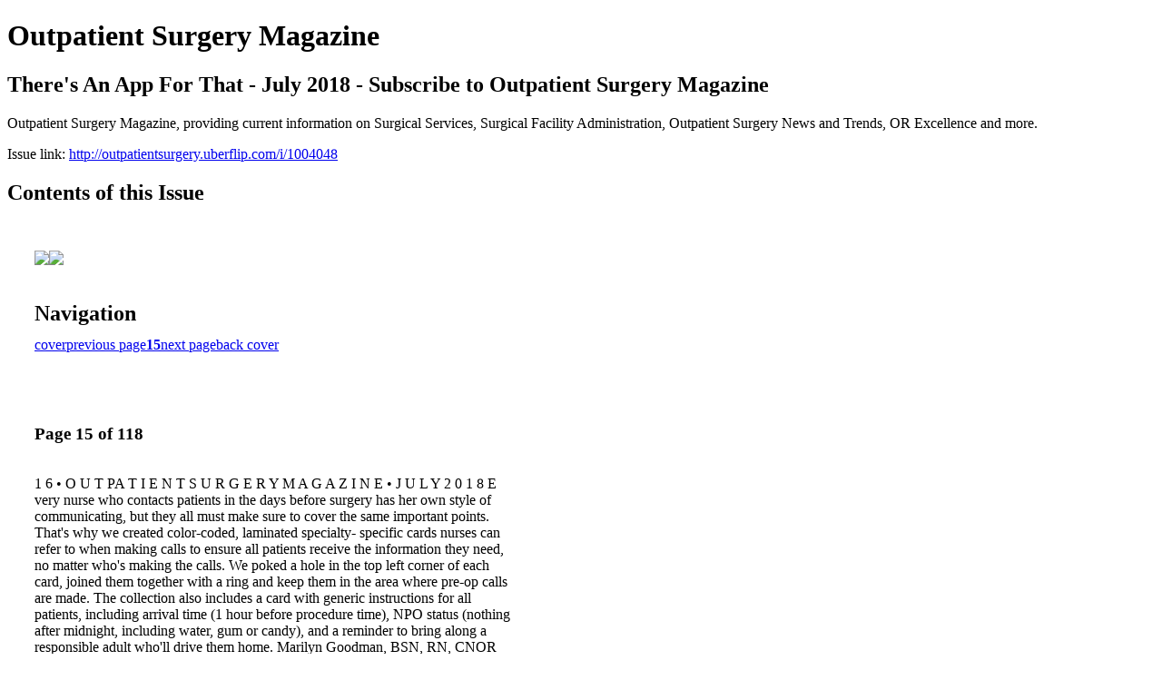

--- FILE ---
content_type: text/html; charset=UTF-8
request_url: http://outpatientsurgery.uberflip.com/i/1004048-theres-an-app-for-that-july-2018-subscribe-to-outpatient-surgery-magazine/15
body_size: 13834
content:
<!DOCTYPE html PUBLIC "-//W3C//DTD XHTML 1.0 Transitional//EN" "http://www.w3.org/TR/xhtml1/DTD/xhtml1-transitional.dtd">

<html xmlns="http://www.w3.org/1999/xhtml" xml:lang="en" lang="en" xmlns:og="http://ogp.me/ns#" xmlns:fb="https://www.facebook.com/2008/fbml">
    	<head>
        <!-- Google Tag Manager -->
<script nonce="jxZwNcnNDsiYh787KOf3GKD6" data-functionality-name="GOOGLETAGMANAGER">(function(w,d,s,l,i){w[l]=w[l]||[];w[l].push({'gtm.start':
new Date().getTime(),event:'gtm.js'});var f=d.getElementsByTagName(s)[0],
j=d.createElement(s),dl=l!='dataLayer'?'&l='+l:'';j.async=true;j.src=
'https://www.googletagmanager.com/gtm.js?id='+i+dl;f.parentNode.insertBefore(j,f);
})(window,document,'script','dataLayer','GTM-TNXLSG');</script>
<!-- End Google Tag Manager -->
<link rel="apple-touch-icon" type="image/png" sizes="57x57" href="https://content.cdntwrk.com/favicons/dD00NzkyOCZjbWQ9ZmF2aWNvbiZ2ZXJzaW9uPTE1OTM1MzcwNzgmZXh0PXBuZyZzaXplPTU3JnNpZz0wNzQ4ZWUxYjgwMDI3MzEzMDIxZjM0MzBjNWIxMDhiZQ%253D%253D/favicon.png"><link rel="apple-touch-icon" type="image/png" sizes="72x72" href="https://content.cdntwrk.com/favicons/dD00NzkyOCZjbWQ9ZmF2aWNvbiZ2ZXJzaW9uPTE1OTM1MzcwNzgmZXh0PXBuZyZzaXplPTcyJnNpZz0zNDU4Njg4NjgxZmE1NDBlNmFiNjE4ZTBiNjg0MDlhMQ%253D%253D/favicon.png"><link rel="apple-touch-icon" type="image/png" sizes="114x114" href="https://content.cdntwrk.com/favicons/dD00NzkyOCZjbWQ9ZmF2aWNvbiZ2ZXJzaW9uPTE1OTM1MzcwNzgmZXh0PXBuZyZzaXplPTExNCZzaWc9NDlmMTAzMzVhMTY1MDQ5MzU2ZDJkZGE2OGM3MjM4ZWQ%253D/favicon.png"><link rel="apple-touch-icon" type="image/png" sizes="144x144" href="https://content.cdntwrk.com/favicons/dD00NzkyOCZjbWQ9ZmF2aWNvbiZ2ZXJzaW9uPTE1OTM1MzcwNzgmZXh0PXBuZyZzaXplPTE0NCZzaWc9NzZiNzBkNjA0YmE5NGJkNThlODIzM2Q5ZDY5YzMwMWU%253D/favicon.png"><link rel="apple-touch-icon" type="image/png" sizes="180x180" href="https://content.cdntwrk.com/favicons/dD00NzkyOCZjbWQ9ZmF2aWNvbiZ2ZXJzaW9uPTE1OTM1MzcwNzgmZXh0PXBuZyZzaXplPTE4MCZzaWc9YThjZjhkOTI3MDI2YWE0YmYwOWI4NDUxMjJmZDNlNjE%253D/favicon.png"><link rel="icon" type="image/png" sizes="16x16" href="https://content.cdntwrk.com/favicons/dD00NzkyOCZjbWQ9ZmF2aWNvbiZ2ZXJzaW9uPTE1OTM1MzcwNzgmZXh0PXBuZyZzaXplPTE2JnNpZz1hYjdiYTY1ZTg0OWM2ODJlNzdhODc3ZTVmNjZmMmJiZQ%253D%253D/favicon.png"><link rel="icon" type="image/png" sizes="32x32" href="https://content.cdntwrk.com/favicons/dD00NzkyOCZjbWQ9ZmF2aWNvbiZ2ZXJzaW9uPTE1OTM1MzcwNzgmZXh0PXBuZyZzaXplPTMyJnNpZz01NzhhNzI5YWM3NjI5YTRjNWI5MjY2MmNkN2Q1NTAwMA%253D%253D/favicon.png"><link rel="icon" type="image/png" sizes="96x96" href="https://content.cdntwrk.com/favicons/dD00NzkyOCZjbWQ9ZmF2aWNvbiZ2ZXJzaW9uPTE1OTM1MzcwNzgmZXh0PXBuZyZzaXplPTk2JnNpZz0yY2RjYTM5OWFhNWU3MThhMWUzOGExZjkwYzk3ZWQ4NA%253D%253D/favicon.png"><link rel="icon" type="image/png" sizes="128x128" href="https://content.cdntwrk.com/favicons/dD00NzkyOCZjbWQ9ZmF2aWNvbiZ2ZXJzaW9uPTE1OTM1MzcwNzgmZXh0PXBuZyZzaXplPTEyOCZzaWc9Njk4MzYwMDYzZmYxODYyOWQzMTllODllMzUwNTgwNDU%253D/favicon.png"><link rel="icon" type="image/png" sizes="195x195" href="https://content.cdntwrk.com/favicons/dD00NzkyOCZjbWQ9ZmF2aWNvbiZ2ZXJzaW9uPTE1OTM1MzcwNzgmZXh0PXBuZyZzaXplPTE5NSZzaWc9ZjkwMzI5ZGI3ZDQ1YjE4YWU1OTJhYjBiYjQxY2Q5NmI%253D/favicon.png"><meta name="msapplication-TileImage" content="https://content.cdntwrk.com/favicons/dD00NzkyOCZjbWQ9ZmF2aWNvbiZ2ZXJzaW9uPTE1OTM1MzcwNzgmZXh0PXBuZyZzaXplPTE0NCZzaWc9NzZiNzBkNjA0YmE5NGJkNThlODIzM2Q5ZDY5YzMwMWU%253D/favicon.png"><!--[if IE]><link rel="shortcut icon" type="image/x-icon" href="https://content.cdntwrk.com/favicons/dD00NzkyOCZjbWQ9ZmF2aWNvbiZ2ZXJzaW9uPTE1OTM1MzcwNzgmZXh0PWljbyZzaWc9YmU0MDJlYWRjNzYxYWM3YTVlMzU5ZjhlMmU5NzRhMzk%253D/favicon.ico"><![endif]-->		<meta charset="utf-8">
				<meta name="description" content="Outpatient Surgery Magazine, providing current information on Surgical Services, Surgical Facility Administration, Outpatient Surgery News and Trends, OR Excellence and more." />
		<meta name="keywords" content="Surgical Services, Surgical Facility Administration, Outpatient Surgery News and Trends, OR Excellence, Pain Management, Infection Control, Surgical Instruments, Healthcare Information Technology, Eye Surgery, Anesthesia, Orthopedics, ENT" />
		
		
		<title>Outpatient Surgery Magazine - There's An App For That - July 2018 - Subscribe to Outpatient Surgery Magazine</title>
		
		<meta itemprop="image" content="https://content.cdntwrk.com/files/aT0xMDA0MDQ4JnA9MTUmdj0xJmNtZD12JnNpZz1hYjY4NDZlZWQ2ZjYzZGI0ZDcxOTlkYzMxYjY3N2MzZA%253D%253D/-w-450-80.jpg"><meta property="og:image" content="https://content.cdntwrk.com/files/aT0xMDA0MDQ4JnA9MTUmdj0xJmNtZD12JnNpZz1hYjY4NDZlZWQ2ZjYzZGI0ZDcxOTlkYzMxYjY3N2MzZA%253D%253D/-w-450-80.jpg"/><meta itemprop="image" content="https://content.cdntwrk.com/files/aT0xMDA0MDQ4JnA9MTYmdj0xJmNtZD12JnNpZz1hNjhhODQ3NWY5NjBiMGJlODgwYWZjNmE2NDM0ODdlNQ%253D%253D/-w-450-80.jpg"><meta property="og:image" content="https://content.cdntwrk.com/files/aT0xMDA0MDQ4JnA9MTYmdj0xJmNtZD12JnNpZz1hNjhhODQ3NWY5NjBiMGJlODgwYWZjNmE2NDM0ODdlNQ%253D%253D/-w-450-80.jpg"/>	</head>

	<body>
	    <!-- Google Tag Manager (noscript) -->
<noscript><iframe data-functionality-name="GOOGLETAGMANAGER" src="https://www.googletagmanager.com/ns.html?id=GTM-TNXLSG"
height="0" width="0" style="display:none;visibility:hidden" sandbox="allow-scripts allow-same-origin allow-forms allow-popups allow-popups-to-escape-sandbox allow-presentation allow-downloads allow-top-navigation-by-user-activation allow-modals"></iframe></noscript>
<!-- End Google Tag Manager (noscript) -->
<h1>Outpatient Surgery Magazine</h1>
<h2>There's An App For That - July 2018 - Subscribe to Outpatient Surgery Magazine</h2>

<p>Outpatient Surgery Magazine, providing current information on Surgical Services, Surgical Facility Administration, Outpatient Surgery News and Trends, OR Excellence and more.</p>
<p>Issue link: <a href="http://outpatientsurgery.uberflip.com/i/1004048">http://outpatientsurgery.uberflip.com/i/1004048</a></p>

<h2>Contents of this Issue</h2>
<div style='float:left;clear:none;margin:30px;width:960px;'><div class='issue-img-wrapper'><img id='issue-img-1' src='https://content.cdntwrk.com/files/aT0xMDA0MDQ4JnA9MTUmdj0xJmNtZD12JnNpZz1hYjY4NDZlZWQ2ZjYzZGI0ZDcxOTlkYzMxYjY3N2MzZA%253D%253D/-w-450-80.jpg'/><img id='issue-img-2' src='https://content.cdntwrk.com/files/aT0xMDA0MDQ4JnA9MTYmdj0xJmNtZD12JnNpZz1hNjhhODQ3NWY5NjBiMGJlODgwYWZjNmE2NDM0ODdlNQ%253D%253D/-w-450-80.jpg'/></div><h2 style="clear:both;padding-top:20px;margin-bottom:12px;text-align:left">Navigation</h2><div class='btn-group' id='navigation'><a class="btn" title="Outpatient Surgery Magazine - There's An App For That - July 2018 - Subscribe to Outpatient Surgery Magazine page 0 " href="http://outpatientsurgery.uberflip.com/i/1004048">cover</a><a rel="prev" class="btn" title="Outpatient Surgery Magazine - There's An App For That - July 2018 - Subscribe to Outpatient Surgery Magazine page 14" href="http://outpatientsurgery.uberflip.com/i/1004048/14">previous page</a><a class='btn active' href='#'><strong>15</strong></a><a rel="next" class="btn" title="Outpatient Surgery Magazine - There's An App For That - July 2018 - Subscribe to Outpatient Surgery Magazine page 16" href="http://outpatientsurgery.uberflip.com/i/1004048/16">next page</a><a class="btn" title="Outpatient Surgery Magazine - There's An App For That - July 2018 - Subscribe to Outpatient Surgery Magazine page 118" href="http://outpatientsurgery.uberflip.com/i/1004048/118">back cover</a></div></div><div style='float:left;clear:none;text-align:left;margin:30px;width:550px'><h3> Page 15 of 118</h3><p><div style="max-height:300px;overflow-x:hidden;margin-bottom:30px;padding-right:20px;"><p>1 6 • O U T PA T I E N T S U R G E R Y M A G A Z I N E • J U L Y 2 0 1 8

E

very nurse
who contacts
patients in
the days before
surgery has her own
style of
communicating, but
they all must make
sure to cover the
same important
points. That's why we
created color-coded,
laminated specialty-
specific cards nurses
can refer to when
making calls to
ensure all patients
receive the
information they
need, no matter who's making the calls. We poked a hole in the top
left corner of each card, joined them together with a ring and keep
them in the area where pre-op calls are made. The collection also
includes a card with generic instructions for all patients, including
arrival time (1 hour before procedure time), NPO status (nothing
after midnight, including water, gum or candy), and a reminder to
bring along a responsible adult who'll drive them home.
Marilyn Goodman, BSN, RN, CNOR
Jefferson Surgery Center

BY THE SCRIPT

Talking Points Guide Pre-op Phone Calls

• CALLING CARDS Poke a hole in the top left corner of each card, join them
together with a ring and keep them where your nurses make pre-op calls.

Marilyn
Goodman,

BSN,
RN,
CNOR

Sewell, N.J.
m.goodman@kennedyhealth.org</p></div><h2>Articles in this issue</h2><div style="max-height:200px;overflow-x:hidden;margin-bottom:30px;padding-right:20px;"><ul class='nav'>		<li><a href="http://outpatientsurgery.uberflip.com/i/1004048/0" title="Read article: Cover">Cover</a></li>
			<li><a href="http://outpatientsurgery.uberflip.com/i/1004048/7" title="Read article: Editor's Page: Can You Teach an Old Guy New Apps?">Editor's Page: Can You Teach an Old Guy New Apps?</a></li>
			<li><a href="http://outpatientsurgery.uberflip.com/i/1004048/11" title="Read article: Ideas That Work: Walking into the OR Helps Reduce Anxiety">Ideas That Work: Walking into the OR Helps Reduce Anxiety</a></li>
			<li><a href="http://outpatientsurgery.uberflip.com/i/1004048/12" title="Read article: Ideas That Work: Another Use for Your Big-Screen Monitor">Ideas That Work: Another Use for Your Big-Screen Monitor</a></li>
			<li><a href="http://outpatientsurgery.uberflip.com/i/1004048/13" title="Read article: Ideas That Work: Gel Wedge Positions GI Patients So Your Nurses Won't Have To">Ideas That Work: Gel Wedge Positions GI Patients So Your Nurses Won't Have To</a></li>
			<li><a href="http://outpatientsurgery.uberflip.com/i/1004048/14" title="Read article: Ideas That Work: Quiet, Please:  Instrument Set Assembly in Progress">Ideas That Work: Quiet, Please:  Instrument Set Assembly in Progress</a></li>
			<li><a href="http://outpatientsurgery.uberflip.com/i/1004048/15" title="Read article: Ideas That Work: Talking Points Guide Pre-op Phone Calls">Ideas That Work: Talking Points Guide Pre-op Phone Calls</a></li>
			<li><a href="http://outpatientsurgery.uberflip.com/i/1004048/16" title="Read article: Ideas That Work: Prevent IV Hub Pressure Ulcers">Ideas That Work: Prevent IV Hub Pressure Ulcers</a></li>
			<li><a href="http://outpatientsurgery.uberflip.com/i/1004048/17" title="Read article: Ideas That Work: Which Drugs Did Patients Receive?">Ideas That Work: Which Drugs Did Patients Receive?</a></li>
			<li><a href="http://outpatientsurgery.uberflip.com/i/1004048/19" title="Read article: Staffing: From Buddy to Boss">Staffing: From Buddy to Boss</a></li>
			<li><a href="http://outpatientsurgery.uberflip.com/i/1004048/23" title="Read article: Safety: Can You Spot the Drug Safety Hazard?">Safety: Can You Spot the Drug Safety Hazard?</a></li>
			<li><a href="http://outpatientsurgery.uberflip.com/i/1004048/27" title="Read article: There's  An App  For That">There's  An App  For That</a></li>
			<li><a href="http://outpatientsurgery.uberflip.com/i/1004048/33" title="Read article: Can You Pass This Decontamination Quiz?">Can You Pass This Decontamination Quiz?</a></li>
			<li><a href="http://outpatientsurgery.uberflip.com/i/1004048/43" title="Read article: When Will Your State Outlaw Surgical Smoke?">When Will Your State Outlaw Surgical Smoke?</a></li>
			<li><a href="http://outpatientsurgery.uberflip.com/i/1004048/50" title="Read article: The Count Is Off — Now What?">The Count Is Off — Now What?</a></li>
			<li><a href="http://outpatientsurgery.uberflip.com/i/1004048/57" title="Read article: Are You Doing Enough to  Prevent Pressure Injuries?">Are You Doing Enough to  Prevent Pressure Injuries?</a></li>
			<li><a href="http://outpatientsurgery.uberflip.com/i/1004048/65" title="Read article: 5 Strategies to Reduce Total Knee Costs">5 Strategies to Reduce Total Knee Costs</a></li>
			<li><a href="http://outpatientsurgery.uberflip.com/i/1004048/73" title="Read article: How We Lowered Our SSI Rate">How We Lowered Our SSI Rate</a></li>
			<li><a href="http://outpatientsurgery.uberflip.com/i/1004048/80" title="Read article: Do You Care to Clear the Air?">Do You Care to Clear the Air?</a></li>
			<li><a href="http://outpatientsurgery.uberflip.com/i/1004048/87" title="Read article: What's New in Eye Surgery">What's New in Eye Surgery</a></li>
			<li><a href="http://outpatientsurgery.uberflip.com/i/1004048/98" title="Read article: 3 Golden Rules of Fluid Waste Disposal">3 Golden Rules of Fluid Waste Disposal</a></li>
			<li><a href="http://outpatientsurgery.uberflip.com/i/1004048/105" title="Read article: Big-Screen Monitors">Big-Screen Monitors</a></li>
			<li><a href="http://outpatientsurgery.uberflip.com/i/1004048/107" title="Read article: Thinking of Buying">Thinking of Buying</a></li>
			<li><a href="http://outpatientsurgery.uberflip.com/i/1004048/117" title="Read article: Behind Closed Doors: Only an OR Nurse Would Understand">Behind Closed Doors: Only an OR Nurse Would Understand</a></li>
	</ul></div><h2>Links on this page</h2><ul><li><a href='mailto:m.goodman@kennedyhealth.org' title=''>mailto:m.goodman@kennedyhealth.org</a></ul><h2>Archives of this issue</h2><a href='http://outpatientsurgery.uberflip.com/read/archives/i/47928/1004048'>view archives of Outpatient Surgery Magazine - There's An App For That - July 2018 - Subscribe to Outpatient Surgery Magazine</a></div><div class='clr'></div>	</body>
</html>
